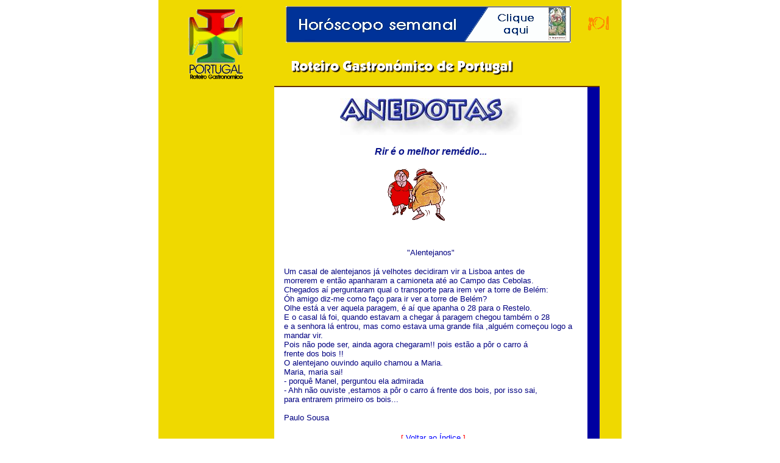

--- FILE ---
content_type: text/html
request_url: http://www.gastronomias.com/restaurantes/varias/varias39.html
body_size: 8426
content:
<!DOCTYPE HTML PUBLIC "-//W3C//DTD HTML 3.2//EN">
<!-- Copyright 1997-1998 Roteiro Gastronómico de Portugal, Inc. All Rights Reserved. -->
<html>

<head>
<title>Anedotas,variedade</title>
<meta http-equiv="Content-Type" content="text/html; charset=iso-8859-1">
<META NAME="AUTHOR" CONTENT="Jose Alves">
<META NAME="KEYWORDS" CONTENT="anedotas,rir,doces,receitas,receitas doces,food recipes,free culinaria,receitas culinárias,receitas de doces,receita,receitas,recipes,recipe,cooking,
culinária,culinaria,afrodisiacas,afrodisiacos,doce,doces,gastronomia portuguesa, culinária,RECEITAS CULINÁRIAS, RECEITAS DE DOCES,GASTRONOMIA PORTUGUESA,
CULINÁRIA,Receitas Culinárias,Receitas De Doces,Gastronomia Portuguesa,Culinária, peixe,carne,camarao,natal,algarve,portugal,
pascoa,salmao,anedotas,humor,verão,sol,férias,praia,algarve,saladas,molhos,dia, dia da mãe, maio,mãe,Deus,filho,receita,receitas,
culinária,natal,pascoa, vinhos,restaurantes,queijos,enchidos,anedotas,take-away,entregas ao domicílio,doçes,receita,receitas,
marisco,camarão,gambas,açores, culinária,minho,douro,ribatejo,estremadura,peixe,carne,madeira, doçes,receita,receitas,culinária,
sintra,alentejo,beira,lisboa,comida,jantar,almoço,bacalhau,carnes,peixes,sobremesas,doces,gelados,restaurantes,cafés,cozinhar,
cozinhas,vaca,porco,borrego,atum,salmao,marisco,robalo,pescada,dietas,engordar,emagrecer,sardinhas,saladas,batatas,arroz,massas,
feijão,gastronomia,pato,frango,puré,sumos,bebidas,carapau,cacau,morangos,bananas,tartes,pudins,bolos,cerejas,lombo,vinhos,tomates,
molhos,cenouras,nabos,louro,alho,camarões,caril,chocolate,guisados,grelhados,assados,bifes,aves,sopas,biscoitos,cogumelos,
espadarte,gambas,linguado,espetadas,pargo, truta,receitas afrodisiacas.">
<META NAME="DESCRIPTION" CONTENT="doces,receitas,receitas doces,doçaria,doçaria conventual,vinhos,anedotas.Rir é o melhor">
<META NAME="GENERATOR" content="Microsoft FrontPage 5.0">
<META NAME="ROBOTS" CONTENT="INDEX,FOLLOW">
<META NAME="abstract" CONTENT="doces,receitas,receitas doces,vinhos,Anedotas.Rir é o melhor">
<META NAME="revisit-after" CONTENT="15 days">
<META NAME="copyright" CONTENT="arte digital, lda.">

<style fprolloverstyle>A:hover {color: #808080; font-weight: bold}
</style>
</head>
<body bgcolor="#FFFFFF" topmargin="0" leftmargin="0" rightmargin="0" marginwidth="0"
marginheight="0" text="#000000" link="#0000FF" vlink="#0000A0" alink="#FF0000">

<table align="center" border="0" cellPadding="0" cellSpacing="0" height="81" width="760">
  <tbody>
    <tr>
      <td bgColor="#EFD900" rowSpan="2" vAlign="middle" width="190">
        <p align="center">
        <img
    src="../../images/logo-cruz55.gif" alt="Roteiro Gastronómico de Portugal" border="0" width="96" height="121"></td>
      <td bgColor="#EFD900" height="81" vAlign="top" width="488">
    
      <table border="0" width="487" cellspacing="0" cellpadding="0">
        <tr>
          <td width="20"></td>
          <td width="468" height="10"></td>
        </tr>
        <tr>
          <td width="20"></td>
          <td width="468" height="60"> 
        <p align="center"> 
      

<a href='http://gastronomias.com/adclick.php?n=aae6e933' target='_blank'><img src='http://gastronomias.com/adview.php?clientid=28&amp;n=aae6e933' border='0' alt=''></a></p>
        

          </td>
        </tr>
        <tr>
          <td width="20"></td>
          <td width="468" height="11"></td>
        </tr>
      </table>
    
      <td bgColor="#EFD900" height="81" vAlign="middle" width="82">
        <p align="center"><font color="#EFD900">-</font><img border="0" src="../../images/fundo-prato-p.gif" width="38" height="24"></td>
    </tr>
    <tr>
      <td bgColor="#EFD900" height="1" vAlign="top" width="570" colspan="2">
        <table border="0" width="488" cellspacing="0" cellpadding="0" height="60">
          <tr>
            <td width="22" height="60">
              <p align="center">&nbsp;</p>
 </td>
            <td width="462" height="60">
              <p> 
    <img border="0" src="../imagens/l-rot-gast.gif" width="380" height="25"></td>
          </tr>
        </table>
      </td>
    </tr>
</table>
<div align="center">
  <table border="0" width="760" cellspacing="0" cellpadding="0">
  <tr>
    <center>
      <td width="190" bgcolor="#EFD900" height="2"></td>
  </center>
      <td width="534" bgcolor="#643200" height="2">
        </td>
      <td width="36" bgcolor="#EFD900" height="2"></td>
    </tr>
  </table>
</div>
<table align="center" border="0" cellPadding="0" cellSpacing="0" height="241" width="760">
  <tr>
    <td bgColor="#EFD900" height="161" vAlign="top" width="190">
     <p align="center">
    <br>
<br>

       
<script type="text/javascript"><!--
google_ad_client = "pub-7042707942053234";
google_ad_width = 120;
google_ad_height = 600;
google_ad_format = "120x600_as";
google_ad_type = "text_image";
google_ad_channel ="";
google_color_border = "336699";
google_color_bg = "FFFFFF";
google_color_link = "0000FF";
google_color_url = "008000";
google_color_text = "000000";
//--></script>
<script type="text/javascript"
  src="http://pagead2.googlesyndication.com/pagead/show_ads.js">
              </script>
              <br>

      <p align="center"> <br>
      <br>
 </p>
      </td>
    <td bgColor="#FFFFFF" width="514" valign="top">&nbsp;
      <div align="center">
      <table border="0" width="94%" cellspacing="0" cellpadding="0">
        <tr>
          <td width="68%">
              <p align="center"><font face="verdana,arial,helvetica,sans-serif" size="3" color="#800040">
                  <img border="0" src="../imagens/l-anedotas.jpg" width="299" height="61"><br>
                  </font><br>
              <b><i><font face="verdana,arial,helvetica,sans-serif" size="3" color="#09138A">
                  Rir é o melhor remédio...</font></i></b>
                </p>
  <p align="center">
  <img border="0" src="../imagens/flasher.gif" width="146" height="117"></p>
        <p align="center">
        <font face="verdana,arial,helvetica,sans-serif" size="2" color="#000080">
        &quot;Alentejanos&quot;</font></p>
        <p align="left">
        <font face="verdana,arial,helvetica,sans-serif" size="2" color="#000080">Um
        casal de alentejanos já velhotes decidiram vir a Lisboa antes de<br>
        morrerem e então apanharam a camioneta até ao Campo das Cebolas.<br>
        Chegados aí perguntaram qual o transporte para irem ver a torre de Belém:<br>
        Óh amigo diz-me como faço para ir ver a torre de Belém?<br>
        Olhe está a ver aquela paragem, é aí que apanha o 28 para o Restelo.<br>
        E o casal lá foi, quando estavam a chegar á paragem chegou também o 28<br>
        e a senhora lá entrou, mas como estava uma grande fila ,alguém começou logo a mandar
        vir.<br>
        Pois não pode ser, ainda agora chegaram!! pois estão a pôr o carro á<br>
        frente dos bois !!<br>
        O alentejano ouvindo aquilo chamou a Maria.<br>
        Maria, maria sai!<br>
        - porquê Manel, perguntou ela admirada<br>
        - Ahh não ouviste ,estamos a pôr o carro á frente dos bois, por isso sai,<br>
        para entrarem primeiro os bois...<br>
        <br>
        Paulo
        Sousa</font></p>
 <p align="center">&nbsp;<font face="verdana,arial,helvetica,sans-serif" size="2"> </font><font face="verdana,arial,helvetica" size="2" color="#FF0000">[
 <a href="http://www.gastronomias.com/anedotas">Voltar ao Índice</a> ]</font></p>
<br>
   <p align="center">    

<a href='http://gastronomias.com/adclick.php?n=ab46d1dc' target='_blank'><img src='http://gastronomias.com/adview.php?clientid=30&amp;n=ab46d1dc' border='0' alt=''></a><br>
  <br>     


      
          </td>
        </tr>
      </table>
      </div>
     
    </td>
    <td bgColor="#0000A0" height="161" width="20">&nbsp;</td>
    <td bgColor="#EFD900" height="10" width="36">&nbsp;</td>
  </tr>
</table>
<table align="center" border="0" cellPadding="0" cellSpacing="0" height="2" width="760">
  <tr>
    <td width="100%" valign="top" bgcolor="#FFFFFF">
    <img alt src="../../natal/images/sombra.gif" width="758" height="7"></td>
  </tr>
</table>

<p align="center"><font face="verdana,arial,helvetica,sans-serif" size="1" color="#0000FF"><a
href="http://www.gastronomias.com/copyright.htm">Copyright</a> © 1997 Arte
Digital, Lda.<br>
<a href="http://www.gastronomias.com">Roteiro Gastronómico de Portugal</a></font></p>
</body>
</html>

--- FILE ---
content_type: text/html; charset=utf-8
request_url: https://www.google.com/recaptcha/api2/aframe
body_size: 268
content:
<!DOCTYPE HTML><html><head><meta http-equiv="content-type" content="text/html; charset=UTF-8"></head><body><script nonce="iVCITp476C85DuYZiR2X7Q">/** Anti-fraud and anti-abuse applications only. See google.com/recaptcha */ try{var clients={'sodar':'https://pagead2.googlesyndication.com/pagead/sodar?'};window.addEventListener("message",function(a){try{if(a.source===window.parent){var b=JSON.parse(a.data);var c=clients[b['id']];if(c){var d=document.createElement('img');d.src=c+b['params']+'&rc='+(localStorage.getItem("rc::a")?sessionStorage.getItem("rc::b"):"");window.document.body.appendChild(d);sessionStorage.setItem("rc::e",parseInt(sessionStorage.getItem("rc::e")||0)+1);localStorage.setItem("rc::h",'1769061004711');}}}catch(b){}});window.parent.postMessage("_grecaptcha_ready", "*");}catch(b){}</script></body></html>